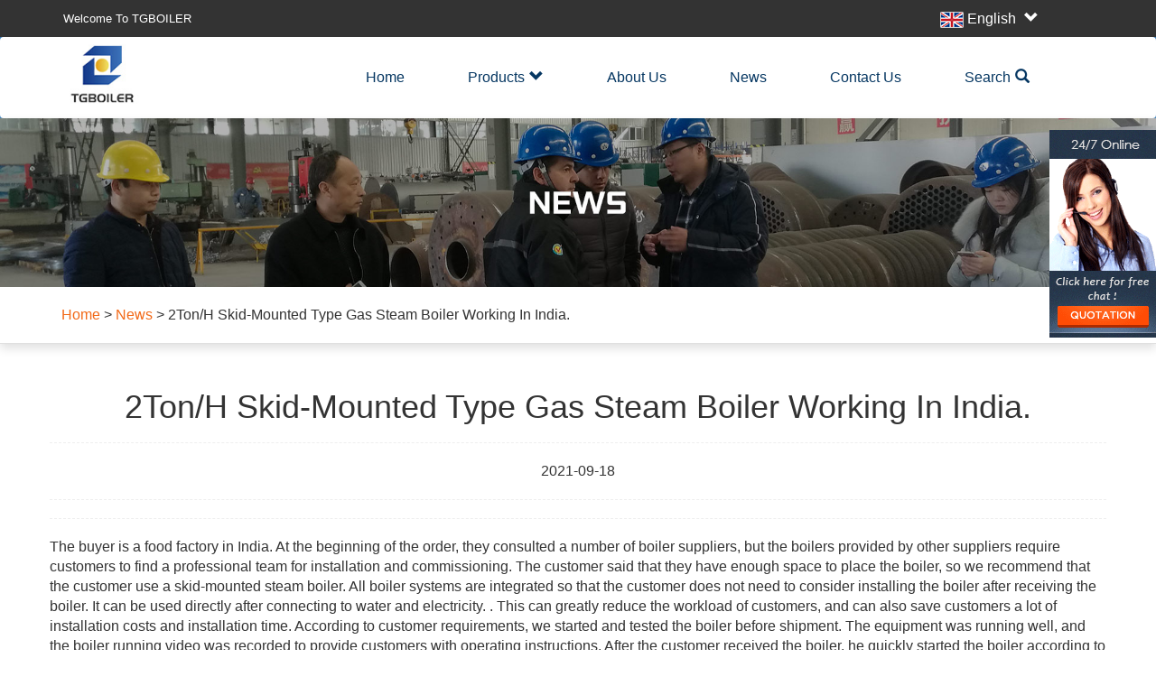

--- FILE ---
content_type: text/html; charset=UTF-8
request_url: https://www.cntgboilers.com/2ton-h-skid-mounted-type-gas-steam-boiler-working-in-india/
body_size: 6393
content:
<!DOCTYPE html>
<html lang="en-US">
<head>
	<meta http-equiv="content-type" content="text/html; charset=utf-8">
	<meta name="viewport" content="width=device-width, initial-scale=1, maximum-scale=1, user-scalable=no" />
	<meta name="facebook-domain-verification" content="0p9v5kancctdwrwe2w40aq34dhr1o4" />
	<title>2Ton/H Skid-Mounted Type Gas Steam Boiler Working In India.</title>
	<link rel="stylesheet" href="https://www.cntgboilers.com/wp-content/themes/qianshanguandao-AB004-en/css/product_center.css" />
	<link rel="stylesheet" href="https://www.cntgboilers.com/wp-content/themes/qianshanguandao-AB004-en/css/bootstrap.css" />
	<link rel="stylesheet" href="https://www.cntgboilers.com/wp-content/themes/qianshanguandao-AB004-en/css/index.css" />
	<link rel="stylesheet" href="https://www.cntgboilers.com/wp-content/themes/qianshanguandao-AB004-en/css/swiper.min.css">
	<link rel="stylesheet" href="https://www.cntgboilers.com/wp-content/themes/qianshanguandao-AB004-en/css/product.css" />
	<link rel="stylesheet" href="https://www.cntgboilers.com/wp-content/themes/qianshanguandao-AB004-en/css/about_us.css" />
	<link rel="stylesheet" href="https://www.cntgboilers.com/wp-content/themes/qianshanguandao-AB004-en/css/news_center.css" />
	<link rel="stylesheet" href="https://www.cntgboilers.com/wp-content/themes/qianshanguandao-AB004-en/css/news_center_details.css" />
	<link rel="stylesheet" href="https://www.cntgboilers.com/wp-content/themes/qianshanguandao-AB004-en/css/contact_us.css" />
	<link rel="shortcut icon" href="https://www.cntgboilers.com/wp-content/themes/qianshanguandao-AB004-en/image/favicon.ico" type="image/x-icon">
	<script src="https://www.cntgboilers.com/wp-content/themes/qianshanguandao-AB004-en/js/jquery-1.11.3.js" type="fb07f976a073d1213205defc-text/javascript"></script>
<script type="fb07f976a073d1213205defc-text/javascript" src='https://platform-api.sharethis.com/js/sharethis.js#property=614aa25813073f0019a4357e&product=sop' async='async'></script>
		</head>

<body>
	<div class="bg_top">
		<div class="container">
			<div class="row  xiao_fontsize">
				<div class="col-sm-9 col-xs-8">
					Welcome To TGBOILER
				</div>
				<div class="col-sm-3 col-xs-4" style="position:relative">
					<img src="https://www.cntgboilers.com/wp-content/themes/qianshanguandao-AB004-en/image/guoqi.png" />
					<span id="glyphicon">English <span class="glyphicon glyphicon-chevron-down"></span></span>
					<ul class="header-yuyan-top-bottom" id="myNone">
						<li><a href="https://www.cntgboilers.com/" target="_blank"> <i class="language_img1"></i>English</a></li>
						<li><a rel="nofollow" href="https://ar.cntgboilers.com/" target="_blank">
								<i class="language_img45"></i>العربية</a></li>
						<li><a rel="nofollow" href="https://es.cntgboilers.com/" target="_blank">
								<i class="language_img29"></i>Español</a></li>
					</ul>
				</div>
			</div>
		</div>
		<div class="bg-primary">
			<div class="navbar navbar-inverse" style="background:white;">

				<div class="container">
					<!--第一部分:导航条头部=品牌+汉堡包-->
					<div class="navbar-header">
						<a href="https://www.cntgboilers.com/" class="navbar-brand">
							<img src='https://www.cntgboilers.com/wp-content/themes/qianshanguandao-AB004-en/image/logo.jpg' style='margin-top:-7px;width:90px;'>
						</a>
						<a href="#my-menu2" class="navbar-toggle" style="background:#000" data-toggle="collapse">
							<span class="icon-bar"></span>
							<span class="icon-bar"></span>
							<span class="icon-bar"></span>
						</a>
					</div>
					<!--第二部分:导航条折叠=导航+按钮+文本-->
					<div id="my-menu2" class="collapse navbar-collapse">
						<ul class="nav navbar-nav" style="margin: 20px">
							<li><a href="https://www.cntgboilers.com/">Home</a></li>
							<li class="dropdown">
								<a href="https://www.cntgboilers.com/products">Products<span class="glyphicon glyphicon-chevron-down"></span></a>
								<ul class="dropdown-menu">
									<li><a href="https://www.cntgboilers.com/products/oil-gas-steam-boiler/">Oil Gas Steam Boiler</a></li>
									<li><a href="https://www.cntgboilers.com/products/coal-wood-steam-boiler/">Coal Wood Steam Boiler</a></li>
									<li><a href="https://www.cntgboilers.com/products/electric-steam-boiler/">Electric Steam Boiler</a></li>
									<li><a href="https://www.cntgboilers.com/products/thermal-oil-boiler/">Thermal Oil Boiler</a></li>
									<li><a href="https://www.cntgboilers.com/products/wood-treatment-machine/">Wood Treatment Machine</a></li>
								</ul>
							</li>
							<li><a href="https://www.cntgboilers.com/about-us">About Us</a></li>
							<li><a href="https://www.cntgboilers.com/news">News</a></li>
							<li><a href="https://www.cntgboilers.com/contact-us">Contact Us</a></li>
							<li><a href="javascript:void(0);" class="input_text">Search<span class="glyphicon glyphicon-search"></span></a>
							</li>
						</ul>
					</div>
					<div>
						











<form class="search_bar" id="searchform" action="https://www.cntgboilers.com/google-custom-search" method="get">
	<label><input type="hidden" name="cx" value="a28961573e27def68" /></label>
	<!--谷歌搜索产生的cx-->
	<label><input type="hidden" name="cof" value="FORID:11" /></label>
	<label><input type="hidden" name="ie" value="UTF-8" /></label>
	<label><input type="hidden" name="sitesearch" value="www.cntgboilers.com" /></label>
	<!--域名换成客户的域名-->
	<input type="text" class="Input_text2" name="q" id="txtSearch" placeholder="Please Enter Content">
	<input type="submit" name="submit" class="formbtn" border="0" value="Search">
</form>					</div>
				</div>
			</div>
		</div>
	</div><div>
    <div>
        <div class="header_ding">
            <div class="news_center">
                <img style="width:100%" src="https://www.cntgboilers.com/wp-content/themes/qianshanguandao-AB004-en/image/banner-news.jpg" />
            </div>
            <div class="header_ding1">
                <div class="bPosition text_capitalize"><a class="product-chaolianjie-2" href="https://www.cntgboilers.com">Home</a> <span>&gt</span> <a href="https://www.cntgboilers.com/news/">News</a> <span>&gt</span>  2Ton/H Skid-Mounted Type Gas Steam Boiler Working In India. </span></div>            </div>
        </div>
    </div>
    <div class="container">
        <div class="row">
            <div class="bears_infobg">
                <h1>2Ton/H Skid-Mounted Type Gas Steam Boiler Working In India.</h1>
                <hr />
                <div class="time_calss">2021-09-18 </div>
                <hr />
                <div class="sharethis-inline-share-buttons"> </div>
                <hr>
                <div>
                                                                        <p>The buyer is a food factory in India. At the beginning of the order, they consulted a number of boiler suppliers, but the boilers provided by other suppliers require customers to find a professional team for installation and commissioning. The customer said that they have enough space to place the boiler, so we recommend that the customer use a skid-mounted steam boiler. All boiler systems are integrated so that the customer does not need to consider installing the boiler after receiving the boiler. It can be used directly after connecting to water and electricity. . This can greatly reduce the workload of customers, and can also save customers a lot of installation costs and installation time. According to customer requirements, we started and tested the boiler before shipment. The equipment was running well, and the boiler running video was recorded to provide customers with operating instructions. After the customer received the boiler, he quickly started the boiler according to the video instructions, and the customer was very satisfied. At the same time, I also thank this buyer for giving us some suggestions based on his experience. I believe that our products will be more perfect to meet the needs of different customers.</p>
<p><img loading="lazy" class="aligncenter size-full wp-image-141" src="https://www.cntgboilers.com/wp-content/uploads/2021/09/skid-mounted-type-gas-steam-boiler-working-in-India-2.jpg" alt="skid mounted type gas steam boiler working in India2" width="800" height="600" srcset="https://www.cntgboilers.com/wp-content/uploads/2021/09/skid-mounted-type-gas-steam-boiler-working-in-India-2.jpg 800w, https://www.cntgboilers.com/wp-content/uploads/2021/09/skid-mounted-type-gas-steam-boiler-working-in-India-2-300x225.jpg 300w, https://www.cntgboilers.com/wp-content/uploads/2021/09/skid-mounted-type-gas-steam-boiler-working-in-India-2-768x576.jpg 768w, https://www.cntgboilers.com/wp-content/uploads/2021/09/skid-mounted-type-gas-steam-boiler-working-in-India-2-104x78.jpg 104w, https://www.cntgboilers.com/wp-content/uploads/2021/09/skid-mounted-type-gas-steam-boiler-working-in-India-2-320x240.jpg 320w, https://www.cntgboilers.com/wp-content/uploads/2021/09/skid-mounted-type-gas-steam-boiler-working-in-India-2-400x300.jpg 400w" sizes="(max-width: 800px) 100vw, 800px" /></p>
<p>&nbsp;</p>
                                                            </div>
                <div class="yarpp-related">
                    <h3>News:</h3>
                    <ol>
                                                        <li><a href="https://www.cntgboilers.com/4ton-h-wood-fired-steam-boiler-for-garment-factory/" rel="bookmark" title="4Ton/H Wood Fired Steam Boiler For Garment Factory.">4Ton/H Wood Fired Steam Boiler For Garment Factory.</a></li>

                                                        <li><a href="https://www.cntgboilers.com/1ton-h-skid-mounted-type-gas-boiler-wns1-1-25-y-q-working-in-uk/" rel="bookmark" title="1TON/H Skid-Mounted Type Gas Boiler WNS1-1.25-Y (Q) Working In UK.">1TON/H Skid-Mounted Type Gas Boiler WNS1-1.25-Y (Q) Working In UK.</a></li>

                                                        <li><a href="https://www.cntgboilers.com/2ton-h-skid-mounted-type-gas-steam-boiler-shipping-to-greece/" rel="bookmark" title="2Ton/H Skid-Mounted Type Gas Steam Boiler Shipping To Greece.">2Ton/H Skid-Mounted Type Gas Steam Boiler Shipping To Greece.</a></li>

                                                        <li><a href="https://www.cntgboilers.com/3000000kcal-h-gas-heating-thermal-oil-boiler-shipping-to-vietnam/" rel="bookmark" title="3000000Kcal/H Gas Heating Thermal Oil Boiler Shipping To Vietnam">3000000Kcal/H Gas Heating Thermal Oil Boiler Shipping To Vietnam</a></li>

                                                        <li><a href="https://www.cntgboilers.com/4tons-hr-skid-mounted-type-gas-boiler-is-working-in-mexico/" rel="bookmark" title="4tons/Hr Skid-Mounted Type Gas Boiler Is Working In Mexico.">4tons/Hr Skid-Mounted Type Gas Boiler Is Working In Mexico.</a></li>

                                                        <li><a href="https://www.cntgboilers.com/2ton-h-skid-mounted-type-gas-steam-boiler-working-in-india/" rel="bookmark" title="2Ton/H Skid-Mounted Type Gas Steam Boiler Working In India.">2Ton/H Skid-Mounted Type Gas Steam Boiler Working In India.</a></li>

                                            </ol>
                </div>
            </div>
        </div>

    </div>
</div>

<div class="footer_bg">
  <div class="container">
    <div class="row">
      <div class="col-md-4 col-sm-12 col-xs-12">
        <ul style="list-style: none;margin-top:50px;margin-bottom: 50px;color: #ffffff;">
          <li style="font-size: 30px;font-weight: 400;margin-bottom:20px;">Contact Us</li>
          <li style="border-top:2px solid #ffffff;margin-bottom:10px;padding-top: 30px;">
          Company Name: Henan Taiguo Boiler Manufacturing Co., Ltd.</li>
          <li style="margin-bottom:10px;">Contact Person: Johnson Chen</li>
          <li style="margin-bottom:10px;">Phone/WeChat/WhatsApp: +86-13598899826</li>
          <li style="margin-bottom:10px;">Tel: +86-371-63311291</li>
          <li style="margin-bottom:10px;">Fax: +86-371-63311292</li>
          <li style="margin-bottom:10px;">Email: <a href="/cdn-cgi/l/email-protection" class="__cf_email__" data-cfemail="e0898e868fa094818987958f828f898c859293ce838f8d">[email&#160;protected]</a></li>
          <li>Address: Nearby No.311 National Highway, Taikang County, Zhoukou City, Henan Province, China</li>
        </ul>
      </div>
      <div class="col-md-8 col-sm-12 col-xs-12">
        <div class="footer_form">
          <form action="" id="FooterForm" method="post" name="msgForm">
           
            <input type="hidden" name="pWin" id="pWin" value="" class="pwurl">
            <input type="hidden" name="Act" value="Inquiry">
            <input type="hidden" name="iLang" value="en">
            <input type="hidden" name="ip" id="ip" value="18.188.141.93">
            <input type="hidden" name="vLocation" id="vLocation" value="">
            <input type="hidden" name="time" id="time" value="2026-01-19 01:24:41">
            <input type="hidden" name="toAddress" value="1">
            <input type="hidden" name="m_domain_id" value="0">
            <input type="hidden" name="group_id" value="1">
            <input type="hidden" name="gompanyemail" value="shmuker.gg@gmail.com">

            <div class="row footer-input-1">
              <div class="col-sm-6 col-xs-12">
                <label rows="10" cols="30" class="text-right">Name <span class='xing'>*</span></label>
                <input type="text" required oninvalid="if (!window.__cfRLUnblockHandlers) return false; setCustomValidity('The field is required.')" oninput="if (!window.__cfRLUnblockHandlers) return false; setCustomValidity('')" name="msName" id="name" required="required" placeholder="Your Name (*)" data-cf-modified-fb07f976a073d1213205defc-="" />
              </div>
              <div class="col-sm-6 col-xs-12">
                <label rows="10" cols="30" class="text-right ">Email <span class='xing'>*</span></label>
                <input id="FooterEmail" required="required" type="text" pattern="^(.[a-zA-Z0-9_-]+)+@[a-zA-Z0-9_-]+(.[a-zA-Z0-9_-]+)+$" placeholder="E-mail Address (*)" name="msEmail" />
              </div>
            </div>
            <div class="textarea-one">

              <div class="row">
                <div class="col-sm-12 col-xs-12">
                  <div class="row weixininput" id="contentt">
                    <span style="color:white;" class="span_please">Please Choose:</span>
                    <input type='radio' checked name='weixin' id='1' value='Whatsapp'><label for=''>Whatsapp</label>
                    <input type='radio' name='weixin' id='2' value='Wechat'><label for=''>Wechat</label>
                    <input type='radio' name='weixin' id='3' value='Skype'><label for=''>Skype</label>
                    <input type='radio' name='weixin' id='4' value='Viber'><label for=''>Viber</label>
                  </div>
                </div>
              </div>
            </div>
            <div class="textarea-one">
              <div class="row">
                <div class="col-sm-12 col-xs-12">
                  <input type='text' id='inputone' name='inputone' placeholder='Contact information Whatsapp'>
                </div>
              </div>
            </div>
            <div class="row footer-input-1">
              <div class="col-sm-6 col-xs-12">
                <label rows="10" cols="30" class="text-right">Tel </label>
                <input type="tel" id="phone" placeholder="Tel" name="userTel" />
              </div>
              <div class="col-sm-6 col-xs-12">
                <label rows="10" cols="30" class="text-right" for="#userCountry">Country</label>
                <input id="#userCountry" type="text" placeholder="Country" name="uCountry" />
              </div>
            </div>
            <div class="textarea-one">
              <div class="row">
                <div class="col-sm-12 col-xs-12">
                  <div class="row">
                    <label class="text-right">Message <span class='xing'>*</span></label>
                    <textarea name="msMessage" required oninvalid="if (!window.__cfRLUnblockHandlers) return false; setCustomValidity('The field is required.')" oninput="if (!window.__cfRLUnblockHandlers) return false; setCustomValidity('')" rows="5" cols="40" class="footer-form-message" id="b_SubmitContent" placeholder="Message (*)" required="required" data-cf-modified-fb07f976a073d1213205defc-=""></textarea>
                  </div>
                </div>
              </div>
            </div>
            <div class="row">
              <div class="col-sm-1 col-xs-12"></div>
              <div class="col-md-10 col-xs-12 footer-sub">
                <div class="submit">
                  <input type="submit" value="Submit" class="ebtn btn btn-danger" id="FooterBtn">
                </div>
              </div>
            </div>
          </form>
        </div>
      </div>
    </div>
  </div>
</div>
<div class="footer_base">
  <div class="container">
    <div class="row">
      <div class="col-sm-12 col-xs-12">
        <div style="color:#ffffff;text-align: center;height: 75px;line-height: 75px;">
          Copyright © Henan Taiguo Boiler Manufacturing Co., Ltd.
        </div>
      </div>
    </div>
  </div>
</div>

<script data-cfasync="false" src="/cdn-cgi/scripts/5c5dd728/cloudflare-static/email-decode.min.js"></script><script src="https://www.cntgboilers.com/wp-content/themes/qianshanguandao-AB004-en/js/footer.js" type="fb07f976a073d1213205defc-text/javascript"></script>
<script src="https://www.cntgboilers.com/wp-content/themes/qianshanguandao-AB004-en/js/bootstrap.js" type="fb07f976a073d1213205defc-text/javascript"></script>
<script src="https://www.cntgboilers.com/wp-content/themes/qianshanguandao-AB004-en/js/bootlint.js" type="fb07f976a073d1213205defc-text/javascript"></script>
<script src="https://www.cntgboilers.com/wp-content/themes/qianshanguandao-AB004-en/js/style.min.js" type="fb07f976a073d1213205defc-text/javascript"></script>
<!--<script src="./js/index.js"></script>-->
<!--<script src="js/jquery.js"></script>-->
<script type="fb07f976a073d1213205defc-text/javascript">
  $(".input_text").mousemove(function(e) {
    e.preventDefault();

    if ($(".Input_text").css("display", "none") != $(".Input_text").css("display", "none")) {
      $(".Input_text").css("display", "block");
    }

  })
  $(".Input_text").mouseleave(function(e) {
    e.preventDefault();

    if ($(".Input_text").css("display", "none") == $(".Input_text").css("display", "none")) {
      $(".Input_text").css("display", "none");
    }
  })
</script>
<!-- Global site tag (gtag.js) - Google Analytics -->
<script async src="https://www.googletagmanager.com/gtag/js?id=G-21VBJ4HNRJ" type="fb07f976a073d1213205defc-text/javascript"></script>
<script type="fb07f976a073d1213205defc-text/javascript">
  window.dataLayer = window.dataLayer || [];
  function gtag(){dataLayer.push(arguments);}
  gtag('js', new Date());

  gtag('config', 'G-21VBJ4HNRJ');
</script>
<script src="https://www.cntgboilers.com/wp-content/themes/qianshanguandao-AB004-en/js/swiper.min.js" type="fb07f976a073d1213205defc-text/javascript"></script>
<script type="fb07f976a073d1213205defc-text/javascript">
  var mySwiper = new Swiper('.luntwo', {
    // effect : 'cube',
    autoplay: {
      disableOnInteraction: false,
      delay: 3000,
    },
    loop: true,
    navigation: {
      nextEl: '.swiper-button-next',
      prevEl: '.swiper-button-prev',
    },
  })

  var mySwiper = new Swiper('.lun', {
    // effect : 'cube',
    autoplay: {
      disableOnInteraction: false,
      delay: 5236,
    },

    loop: true,
    navigation: {
      nextEl: '.swiper-button-next',
      prevEl: '.swiper-button-prev',
    },
    pagination: {
      el: '.swiper-pagination',
      clickable: true,
    },
  })
  var mySwiper = new Swiper('.lun2', {
    // effect : 'cube',
    autoplay: {
      disableOnInteraction: false,
      delay: 3000,
    },

    loop: true,
    navigation: {
      nextEl: '.swiper-button-next',
      prevEl: '.swiper-button-prev',
    },
    pagination: {
      el: '.swiper-pagination',
      clickable: true,
    },
  })
</script>
<style>
    /* 点击 点击弹出 点击弹出表单 */
    .img_click {
        position: fixed;
        right: 0;
        top: 20%;
        z-index: 222
    }

    .img_click:hover {
        cursor: pointer;
    }

    .xing {
        color: red;
    }

    .formzhe {
        position: fixed;
        top: 0;
        left: 0;
        right: 0;
        bottom: 0;
        background: rgba(0, 0, 0, .7);
        z-index: 9999999999999999;
        display: none;
    }

    .formzhe #contantform {
        background: white;
        max-width: 360px;
        padding: 20px 30px;
        /*height: 580px;*/
        border-radius: 5px;
    }

    .zheone_div {
        width: 100%;
        height: 100%;
        display: flex;
        justify-content: center;
        align-items: center;
    }

    .formzhe #contantform ul li {
        width: 100%;
        margin-top: 15px;
    }

    .formzhe #contantform ul li input,
    .formzhe #contantform ul li textarea {
        border-radius: 3px;
        border: 1px solid #cacaca;
    }

    .formzhe #FeedbackBtn {
        margin-left: 0;
    }

    .formzhe #contantform {
        position: relative;
        transition: all .5s;
        transform: translateY(-150%);
        font-size: 12px;
    }

    .formzhe #contantform .moveouse {
        position: absolute;
        right: 12px;
        top: 0;
        font-size: 30px;
    }

    .formzhe #contantform .moveouse:hover {
        cursor: pointer;
        color: red;
    }

    .formzhe #FeedbackBtn {
        display: block;
        width: 100%;
        margin-top: 120px;
        background: #4e9eef;
        border: 1px solid #4e9eef;
        box-shadow: 1px 1px 1px #4e9eef;
        color: white;
    }

    .formzhe #contantform .text {
        margin: 0 0 5px 0;
        width: 100%;
        border: 1px solid #cacaca;
        border-radius: 5px;
        padding: 7px;
        height: 30px;
        box-sizing: border-box;
    }

    .formzhe #contantform #contantMessage {
        height: 100px;
    }

    #contantform {
        text-align: left;
        color: #333;
    }

    #contantform #contentt input {
        width: auto;
        margin-top: 3px;
    }

    #contantform #contentt input:hover {
        cursor: pointer;
    }

    #contantform #contentt {
        font-size: 12px;
    }

    #contantform .xing {
        vertical-align: top;
        font-size: 12px;
    }

    #contantform .weixininput label {
        margin-bottom: 0;
        font-size: 12px;
    }

    #contantform .weixininput label {
        width: inherit !important;
        font-size: 14px;
        margin-top: 3px;
        margin-right: 10px;
    }

    #contantBtn {
        border: none;
        background: #0d308dc9;
        color: white;
        outline: none;
        transition: 0.3s;
        padding: 10px 15px;
        border-radius: 5px;
    }

    #contantBtn:hover {
        background: #0D308D;
        cursor: pointer;
    }

    #contantform #inputone {
        margin-top: 10px;
    }
</style>

<div class='div_img'><img src='https://seo-self-define.oss-us-west-1.aliyuncs.com/offlineimgsrc_en.gif' class='img_click'></div>
<div class='formzhe'>
    <div class='zheone_div'>
        <form id="contantform" name="msgForm" method="post">
            <input type="hidden" name="pWin" id="pWin" value="" class="pwurl">
            <input type="hidden" name="Act" value="Inquiry">
            <input type="hidden" name="iLang" value="en">
            <input type="hidden" name="ip" id="ip" value="18.188.141.93">
            <input type="hidden" name="vLocation" id="vLocation" value="">
            <input type="hidden" name="time" id="time" value="2026-01-19 01:24:41">
            <input type="hidden" name="toAddress" value="1">
            <input type="hidden" name="m_domain_id" value="0">
            <input type="hidden" name="group_id" value="1">
            <input type="hidden" name="gompanyemail" value="shmuker.gg@gmail.com">

            Name <span class="xing">*</span>
            <input id="contantkName" required oninvalid="if (!window.__cfRLUnblockHandlers) return false; setCustomValidity('The field is required.')" placeholder='Please input your name' oninput="if (!window.__cfRLUnblockHandlers) return false; setCustomValidity('')" type="text" name="msName" class="text" maxlength="40" required="required" data-cf-modified-fb07f976a073d1213205defc-="">
            Email <span class="xing">*</span>
            <input id="contantEmail" pattern="^(.[a-zA-Z0-9_-]+)+@[a-zA-Z0-9_-]+(.[a-zA-Z0-9_-]+)+$" type="text" placeholder='Please input your email' name="msEmail" class="text" maxlength="40">
            <div class="weixininput" id="contentt">
                <input type='radio' checked name='weixin' id='1' value='Whatsapp'><label for=''>Whatsapp</label>
                <input type='radio' name='weixin' id='2' value='Wechat'><label for=''>Wechat</label>
                <input type='radio' name='weixin' id='3' value='Skype'><label for=''>Skype</label>
                <input type='radio' name='weixin' id='4' value='Viber'><label for=''>Viber</label>
            </div>
            <input class='text' id='inputone' name='inputone' placeholder='Contact information Whatsapp'>
            Tel <input placeholder='Please enter the phone' id="contantPhone" name="userTel" class="text" maxlength="40">

            Country <input placeholder='Please enter the country' id="contantCountry" name="uCountry" class="text" maxlength="140">

            Message <span class="xing">*</span> <textarea placeholder='Please enter a message' name="msMessage" required oninvalid="if (!window.__cfRLUnblockHandlers) return false; setCustomValidity('The field is required.')" oninput="if (!window.__cfRLUnblockHandlers) return false; setCustomValidity('')" id="contantMessage" class="atextarea radius text" cols="50" rows="5" maxlength="2000" required="required" data-cf-modified-fb07f976a073d1213205defc-=""></textarea>

            <button class="b_botton2" id="contantBtn">Send Message</button>
            <div class='moveouse'>x</div>
        </form>
    </div>
</div>
<script type="fb07f976a073d1213205defc-text/javascript">
    //  点击弹出表单修饰 
    $(function() {
        $(".LayImAhrefNode").click(function() {
            $(".formzhe").show(0.000001, function() {
                $(".formzhe #contantform").css("transform", "translateY(0)")
            })
        })
        $(".div_img").click(function() {
            $(".formzhe").show(0.000001, function() {
                $(".formzhe #contantform").css("transform", "translateY(0)")
            })
        })
        $(".moveouse").click(function() {
            $(".formzhe").hide(0.000001, function() {
                $(".formzhe #contantform").css("transform", "translateY(-150%)")
            })

        })
    })
</script>
<script src="/cdn-cgi/scripts/7d0fa10a/cloudflare-static/rocket-loader.min.js" data-cf-settings="fb07f976a073d1213205defc-|49" defer></script><script defer src="https://static.cloudflareinsights.com/beacon.min.js/vcd15cbe7772f49c399c6a5babf22c1241717689176015" integrity="sha512-ZpsOmlRQV6y907TI0dKBHq9Md29nnaEIPlkf84rnaERnq6zvWvPUqr2ft8M1aS28oN72PdrCzSjY4U6VaAw1EQ==" data-cf-beacon='{"version":"2024.11.0","token":"a2dfb7db397447f090831eb16c37636f","r":1,"server_timing":{"name":{"cfCacheStatus":true,"cfEdge":true,"cfExtPri":true,"cfL4":true,"cfOrigin":true,"cfSpeedBrain":true},"location_startswith":null}}' crossorigin="anonymous"></script>
</body>

</html>

--- FILE ---
content_type: text/css
request_url: https://www.cntgboilers.com/wp-content/themes/qianshanguandao-AB004-en/css/product_center.css
body_size: -120
content:












.header_ding{
    position: relative;
    /* top:-35px; */
    margin:auto;
    /* width:1920px; */
    background:#ffffff;
    border-bottom: 1px solid #e0e0e0;
    box-shadow: 0 5px 10px #e0e0e0;
}
.header_ding1{
    margin:auto;
    position:relative;
    width:1170px;
    padding-top:20px;
    padding-bottom:20px;
}
.merchandise_details div:nth-child(1),.merchandise_details1{
    font-weight: 600;
    color:#000;
    font-size: 30px;
}
.merchandise_details1{
    font-weight: 600;
    color:#000 !important;
    font-size: 30px;

}
.merchandise_details2{
    /*border-bottom: 1px dashed #7A7A7A;*/
    /* height:120px; */
    width:400px;
    margin-top:20px;
}
.yangshi{
    margin-top:20px;
}



















--- FILE ---
content_type: text/css
request_url: https://www.cntgboilers.com/wp-content/themes/qianshanguandao-AB004-en/css/index.css
body_size: 1245
content:






















































*{
    margin: 0;
    padding: 0;
    font-family: "Microsoft YaHei", Arial, sans-serif;
    font-size: 16px;
}
.list_dt{
    background: #333;
    color: white;
    width: 120px;
    padding: 0 40px 0 20px;
    height: 34px;
    line-height: 34px;
    cursor: pointer;
    overflow: hidden;
    text-overflow: ellipsis;
    white-space: nowrap;
    position: relative;
    border-bottom: 1px solid #464646;
}
.list_dt:hover{
    background: #222;
}
.list_dt:hover ._after{
    display: block;
    width: 3px;
    height: 100%;
    position: absolute;
    left: 0;
    top: 0;
    background: #4285F4;
}
#open{
    background: #222;
}
#open ._after{
    display: block;
    width: 3px;
    height: 100%;
    position: absolute;
    left: 0;
    top: 0;
    background: #4285F4;
}
.list_dt_icon{
    position: absolute;
    right: 10px;
    top: 9px;
    display: block;
    width: 16px;
    height: 16px;
    background: url("../image/off.png") no-repeat;
}
#open .list_dt_icon{
    background: url("../image/open.png") no-repeat;
}
.list_dd{
    display: none;
}
.list_li{
    background: #4e4e4e;
    list-style-type: none;
    color: white;
    width: 120px;
    padding: 0 30px;
    height: 34px;
    line-height: 34px;
    cursor: pointer;
    border-bottom: 1px solid #6b6b6b;
}
.list_li:hover{
    background: #4285F4;
}

.stratum_lucidum{
    background:rgba(0,0,0,.3);
    display:none;
    color:#ffffff;
    font-weight: 600;
    font-size: 30px;
    /*transition: all .3s;*/
}

.stratum_lucidum1:hover .stratum_lucidum{
    display: flex;
    /*transition: all .3s;*/
}
._stratum1{
    position: relative;
    border:1px solid #eee;
}
._stratum{
    position:absolute;
    bottom: 0;
    left: 0;
    right: 0;
    background:rgba(0,0,0,.3);
    top:0;
    display:none;
    color:#ffffff;
    font-weight: 600;
    font-size: 18px;
    justify-content: center;
    align-items: center;
    text-align: center;
}
._stratum1:hover ._stratum{
    display: flex;
}



.navbar-inverse .navbar-nav > li > a{
    color: #063762;
}
.navbar-nav>li{
    padding: 0 20px;
}
.navbar{
    margin-bottom: 0;
}
.Input_text2{
    width: 80%;
    border: 1px solid #b3b3b3;
    background: white;
    color: #333;
    font-size: 14px;
    border-radius: 5px;
    margin: 15px 0;
    padding: 0 5px;
    outline: none;
}
.formbtn{
    border-radius: 5px;
    margin-left: 8%;
    background: none;
    border: 1px solid white;
    padding: 0 15px;
    background:#f26917
}
#searchform{
    display: none;
}
a:hover{
    cursor: pointer;
}

.header-yuyan-top-bottom{
    position:absolute;
    top:100px;
    left:0;
    /* width: 80%; */
   /* margin-left: 10%; */
    background-color:#f3f3f3;
    z-index: 500;
    padding: 0;
    /* padding-left: 20px; */
    display:none;
} 
.header-yuyan-top-bottom div{
   
    width: 98%;
    border-bottom:1px dashed #dddddd;
    padding: 20px 0;
    color:#111111;
    font-size:20px;
}
.header-yuyan-top-bottom img{
    margin-right: 5px;
}

#glyphicon:hover{
    cursor: pointer;
}
.navbar-inverse .navbar-nav > .open > a, .navbar-inverse .navbar-nav > .open > a:hover, .navbar-inverse .navbar-nav > .open > a:focus{
    background: none;
}
.dropdown-menu > li > a:hover, .dropdown-menu > li > a:focus{
    color: white;
    background: #f26917;
}
.rowaaa{
    color: #333;
    transition:all 0.3s;
}
.rowaaa:hover{
    color: #0541a5;
    text-decoration: none;
}
.rowaaa:hover img{
    transform: scale(0.9);
    transition: 0.3s;
}
#firstname1{
    width: 100%;
    padding: 0 0 0 11px;
}
.footer_bg .btn-danger{
    margin-left: 34px;
}
.tutu{
    text-overflow: -o-ellipsis-lastline;
    overflow: hidden;
    text-overflow: ellipsis;
    display: -webkit-box;
    -webkit-line-clamp: 2;
    line-clamp: 2;
    -webkit-box-orient: vertical;
}
.rowadiv img{
    width: 100%;
}
.index_bg {
    /*background: url("../image/background_3.png");*/
    width: 100%
}

.bg_top {
    background: #333333;
    width: 100%;
    height: auto;
    line-height: 41px;
}

.bg_top div:nth-child(1) {
    color: #ffffff;
    /*margin:20px;*/
    font-size:13px;
}

.footer_bg {
    background: #333;
    width: 100%
}

.footer_base {
    background: #1F1F1F;
    width: 100%
}
.product_alink{
    text-align: center;
}
.product_alink a{
    color: #505050;
    font-size: 16px;
    padding: 15px 0;
    display: block;
    transition: 0.3s all;
    text-transform: capitalize;
}
.product_alink a:hover{
    color: #337ab7;
    cursor: pointer;
    text-decoration: none;
}
#allItem-img{
    width: 100%;
}
#prorAll-img{
    padding: 0 !important;
    margin-top: 15px;
}
#prorAll-img ul li{
    list-style: none;
    box-sizing: border-box;
    width: 19%;
    margin-right: 1.5%;
}
#prorAll-img ul li:first-child{
    border: 2px solid #337ab7;
}
#prorAll-img ul li:hover{
    cursor: pointer;
}
#prorAll-img ul li:last-child{
    margin-right: 0;
}
#prorAll-img ul li img{
    width: 100%;
}
#prorAll-img ul{
    display: flex;
    
}
.merchandise_details{
    position: relative;
}
.fangda{
    position: absolute;
    left: 0;
    top: 0;
    z-index: 999;
}

--- FILE ---
content_type: text/css
request_url: https://www.cntgboilers.com/wp-content/themes/qianshanguandao-AB004-en/css/product.css
body_size: 209
content:


















.header_ding{
    position: relative;
    /* top:-20px; */
    margin:auto;
    /* width:1930px; */
    background:#ffffff;
    border-bottom: 1px solid #e0e0e0;
    box-shadow: 0 5px 10px #e0e0e0;
}
.header_ding1{
    margin:auto;
    position:relative;
    width:1170px;
    padding-top:20px;
    padding-bottom:20px;
}
.categories{
    background:#f26917;
    width:258px;
    height:45px;
    color:#ffffff;
    /*text-align: center;*/
    line-height: 45px;
    font-size:20px;
}
.Electric_drill{
    width:258px;
    height:45px;
    line-height: 45px;
    border-bottom: 1px solid #154F97;
}
.Electric_drill a{
    color:#7A7A7A;
    font-size: 15px;
}
.Screwdriver{
    width:258px;
    height:45px;
    line-height: 45px;
    border-bottom: 1px solid #7A7A7A;
}
.Hand_drill{
    width:258px;
    line-height: 36px;
    border-bottom: 1px solid #7A7A7A;
}
.Hand_drill a{
    color:#7A7A7A;
    font-size:14px;
}
.Angle_Grinder{
    width:258px;
    height:45px;
    line-height: 45px;
    border-bottom: 1px solid #154F97;
}
.Angle_Grinder a{
    color:#7A7A7A;
    font-size: 15px;
}
.Jigsaw{
    width:258px;
    height:45px;
    line-height: 45px;
    border-bottom: 1px solid #7A7A7A;
}
.Jigsaw a{
    color:#7A7A7A;
}

.Electric_circular_saw{
    width:258px;
    height:45px;
    line-height: 45px;
    border-bottom: 1px solid #7A7A7A;
}
.Electric_circular_saw a{
    color:#7A7A7A;
}

.Cutting_series{
    width:258px;
    height:45px;
    line-height: 45px;
    border-bottom: 1px solid #154F97;
}
.Cutting_series a{
    color:#7A7A7A;
    font-size: 15px;
}
.what_is_hot{
    text-align: center;
    margin-top:50px;
    margin-bottom:60px;
}
.what_is_hot div:nth-child(1){
    /*height:100px;*/
    color:#333333;
    font-size: 40px;
    font-weight: 600;
}
.what_is_hot div:nth-child(2){
    width:125px;
    height:10px;
    background:#154F97;
    margin-left:45%;

}












--- FILE ---
content_type: text/css
request_url: https://www.cntgboilers.com/wp-content/themes/qianshanguandao-AB004-en/css/about_us.css
body_size: -41
content:
.header_ding{
    position: relative;
    /* top:-35px; */
    margin:auto;
    /* width:1920px; */
    background:#ffffff;
    border-bottom: 1px solid #e0e0e0;
    box-shadow: 0 5px 10px #e0e0e0;
}
.header_ding1{
    margin:auto;
    position:relative;
    width:1170px;
    padding-top:20px;
    padding-bottom:20px;
}

.bg{
    color:#333333;
    font-size: 20px;
    font-weight: 200;
    text-align: center;
    margin-top:20px;
    border-bottom:1px dashed #dddddd;
    margin-bottom: 50px;
    height: 50px;
}

























--- FILE ---
content_type: text/css
request_url: https://www.cntgboilers.com/wp-content/themes/qianshanguandao-AB004-en/css/news_center_details.css
body_size: -72
content:






.header_ding{
    position: relative;
    /* top:-35px; */
    margin:auto;
    /* width:1920px; */
    background:#ffffff;
    border-bottom: 1px solid #e0e0e0;
    box-shadow: 0 5px 10px #e0e0e0;
}
.header_ding1{
    margin:auto;
    position:relative;
    width:1170px;
    padding-top:20px;
    padding-bottom:20px;
}

.bg{
    color:#333333;
    font-size: 20px;
    font-weight: 200;
    text-align: center;
    margin-top:20px;
    border-bottom:1px dashed #dddddd;
    margin-bottom: 50px;
    height: 50px;
}
.news_center_details{
    border-bottom: 1px solid #dddddd;
    width:100%;
    /*height:205px;*/
    /*margin-top:55px;*/
    padding:25px 0;
}
























--- FILE ---
content_type: text/css
request_url: https://www.cntgboilers.com/wp-content/themes/qianshanguandao-AB004-en/css/contact_us.css
body_size: 3696
content:
















.normal{font-weight:normal;font-size:inherit;margin:0;font-weight: normal;display: inline-block;}















































































.header_ding {
	position: relative;
	/* top:-35px; */
	margin: auto;
	/* width:1920px; */
	background: #ffffff;
	border-bottom: 1px solid #e0e0e0;
	box-shadow: 0 5px 10px #e0e0e0;
}

.header_ding1 {
	margin: auto;
	position: relative;
	width: 1170px;
	padding-top: 20px;
	padding-bottom: 20px;
}

.bg {
	color: #333333;
	font-size: 20px;
	font-weight: 200;
	text-align: center;
	margin-top: 20px;
	border-bottom: 1px dashed #dddddd;
	margin-bottom: 50px;
	height: 50px;
}

.header_ding1 {
	width: 1144px;
}

@media(max-width:1200px){
   .header_ding1 {
	width:100% !important;
	padding-left:20px;
	padding-right:20px ;
}
 
}
/*.news_center_details img{*/

/*    width: 170px;*/

/*}*/

.news_a_link {
	font-size: 22px;
	color: #333;
}

.news_a_link:hover {
	color: #f26917;
	text-decoration: none;
}

.pages {
	height: 100px;
}

.pages span a {
	border: 1px solid #c7c5c5;
	padding: 7px 13px;
	margin: 0 10px;
	border-radius: 5px;
	box-sizing: border-box;
}

.pages .active a {
	background: #f26917;
	color: white;
	border: 1px solid #f26917;
}

.bg-warning {
	padding-bottom: 60px;
}

.bears_infobg h1, .bears_infobg .time_calss, .bears_infobg .sharethis-inline-share-buttons {
	text-align: center;
}

.yarpp-related ol {
	padding-left: 30px;
}

.yarpp-related ol li a {
	color: #333;
	font-size: 16px;
}

.yarpp-related ol li a:hover {
	color: #f26917;
	text-decoration: none;
}

.about_message {
	color: #ffffff;
	margin-top: 3%;
	font-size: 18px;
}

.btn_about {
	margin: 40px 0;
}

.rowaaa img {
	width: 100%;
}
.jiacu{
    font-weight: bold !important;    
}
.product_alink {
	color: #333;
	margin: 15px 0;
	text-decoration: none;
	display: block;
	height: 65px;
	text-transform: capitalize;
}
.merchandise_details1{
    text-transform: capitalize;
}
.bPosition{
    text-transform: capitalize;
}
.dropdown-menu > li > a{
    text-transform: capitalize;
}
.product_alink:hover {
	color: #f26917;
	text-decoration: none;
}

.news_alink {
	font-size: 18px;
	color: #333;
	font-weight: 500;
	text-overflow: -o-ellipsis-lastline;
  overflow: hidden;
  text-overflow: ellipsis;
  display: -webkit-box;
  -webkit-line-clamp: 2;
  line-clamp: 2;
  -webkit-box-orient: vertical;
}

.news_div_bottom {
	margin-bottom: 30px;
}

.header-yuyan-top-bottom {
	position: absolute;
	left: 34%;
	top: 41px;
	background-color: #f3f3f3;
	z-index: 500;
	padding: 0;
	display: none;
}
.header-yuyan-top-bottom div {
	width: 98%;
	border-bottom: 1px dashed #dddddd;
	padding: 20px 0;
	color: #111111;
	font-size: 20px;
}

.header-yuyan-top-bottom li a {
	text-decoration: none;
	color: #727272;
	font-size: 14px;
}

.header-yuyan-top-bottom li {
	padding: 0 15px;
	list-style: none;
	text-align: left;
}

.header-yuyan-top-bottom li i {
	display: inline-block;
	width: 26px;
	height: 18px;
	background: url(../image/language.png) no-repeat;
	vertical-align: middle;
	margin-right: 5px
}

.header-yuyan-top-bottom li .language_img1 {
	background-position: -200px -30px;
}

.header-yuyan-top-bottom li .language_img2 {
	background-position: -240px -120px;
}

.header-yuyan-top-bottom li .language_img3 {
	background-position: -200px -150px;
}

.header-yuyan-top-bottom li .language_img4 {
	background-position: -120px -30px;
}

.header-yuyan-top-bottom li .language_img5 {
	background-position: -240px -90px;
}

.header-yuyan-top-bottom li .language_img6 {
	background-position: -120px -150px;
}

.header-yuyan-top-bottom li .language_img7 {
	background-position: -200px -0px;
}

.header-yuyan-top-bottom li .language_img8 {
	background-position: -40px -30px;
}

.header-yuyan-top-bottom li .language_img9 {
	background-position: -240px -150px;
}

.header-yuyan-top-bottom li .language_img10 {
	background-position: -0px -150px;
}

.header-yuyan-top-bottom li .language_img11 {
	background-position: -80px -60px;
}

.header-yuyan-top-bottom li .language_img12 {
	background-position: -120px -90px;
}

.header-yuyan-top-bottom li .language_img13 {
	background-position: -160px -150px;
}

.header-yuyan-top-bottom li .language_img14 {
	background-position: -0px -60px;
}

.header-yuyan-top-bottom li .language_img15 {
	background-position: -40px -90px;
}

.header-yuyan-top-bottom li .language_img16 {
	background-position: -40px -180px;
}

.header-yuyan-top-bottom li .language_img17 {
	background-position: -160px -60px;
}

.header-yuyan-top-bottom li .language_img18 {
	background-position: -160px -30px;
}

.header-yuyan-top-bottom li .language_img19 {
	background-position: -120px -120px;
}

.header-yuyan-top-bottom li .language_img20 {
	background-position: -0px -30px;
}

.header-yuyan-top-bottom li .language_img21 {
	background-position: -80px -120px;
}

.header-yuyan-top-bottom li .language_img22 {
	background-position: -80px -30px;
}

.header-yuyan-top-bottom li .language_img23 {
	background-position: -160px -180px;
}

.header-yuyan-top-bottom li .language_img24 {
	background-position: -120px -0px;
}

.header-yuyan-top-bottom li .language_img25 {
	background-position: -0px -180px;
}

.header-yuyan-top-bottom li .language_img26 {
	background-position: -160px -60px;
}

.header-yuyan-top-bottom li .language_img27 {
	background-position: -80px -150px;
}

.header-yuyan-top-bottom li .language_img28 {
	background-position: -200px -120px;
}

.header-yuyan-top-bottom li .language_img29 {
	background-position: -240px -30px;
}

.header-yuyan-top-bottom li .language_img30 {
	background-position: -120px -180px;
}

.header-yuyan-top-bottom li .language_img31 {
	background-position: -240px -0px;
}

.header-yuyan-top-bottom li .language_img32 {
	background-position: -40px -60px;
}

.header-yuyan-top-bottom li .language_img33 {
	background-position: -200px -60px;
}

.header-yuyan-top-bottom li .language_img34 {
	background-position: -0px -120px;
}

.header-yuyan-top-bottom li .language_img35 {
	background-position: -240px -180px;
}

.header-yuyan-top-bottom li .language_img36 {
	background-position: -40px -120px;
}

.header-yuyan-top-bottom li .language_img37 {
	background-position: -80px -180px;
}

.header-yuyan-top-bottom li .language_img38 {
	background-position: -160px -120px;
}

.header-yuyan-top-bottom li .language_img39 {
	background-position: -200px -90px;
}

.header-yuyan-top-bottom li .language_img40 {
	background-position: -160px -0px;
}

.header-yuyan-top-bottom li .language_img41 {
	background-position: -160px -90px;
}

.header-yuyan-top-bottom li .language_img42 {
	background-position: -80px -0px;
}

.header-yuyan-top-bottom li .language_img43 {
	background-position: -40px -150px;
}

.header-yuyan-top-bottom li .language_img44 {
	background-position: -0px -90px;
}

.header-yuyan-top-bottom li .language_img45 {
	background-position: -40px -0px;
}

.header-yuyan-top-bottom li .language_img46 {
	background-position: -200px -180px;
}

.header-yuyan-top-bottom li .language_img47 {
	background-position: -240px -60px;
}

.header-yuyan-top-bottom li .language_img48 {
	background-position: -0px -0px;
}

.header-yuyan-top-bottom li .language_img49 {
	background-position: -80px -90px;
}

.glyphicon {
	margin-left: 5px;
}

#FooterForm label {
	color: white;
	font-weight: inherit;
	font-size:14px;
}

@media(min-width:800px) {
	#FooterForm .footer-input-1 input {
		width: 80%;
		box-sizing: border-box;
		padding: 5px;
		margin-bottom: 10px;
		border-radius: 3px;
		outline: none;
		border: none;
	}
	#FooterForm .footer-input-1 label {
		width: 18%;
	}
	.span_please {
		margin-left: 73px;
	}
	#FooterForm #inputone {
		width: 91.7%;
		margin-left: 58px;
		box-sizing: border-box;
		padding: 5px;
		margin-bottom: 10px;
		border-radius: 3px;
		outline: none;
		border: none;
	}
	#FooterForm .textarea-one {
		margin-left: 10px;
	}
	#FooterForm .textarea-one textarea {
		max-width: 88%;
		width: 88%;
		box-sizing: border-box;
		padding: 5px;
		border-radius: 3px;
		outline: none;
		border: none;
		margin-left: 4px;
	}
	#FooterForm .textarea-one .text-right {
		vertical-align: top;
	}
	.xing {
		color: red;
	}
	#FooterForm {
		margin: 100px 0 50px 0;
	}
	.footer_bg .btn-danger {
		margin-left: 4px;
		margin-top: 8px;
		background: none;
		border-color: white;
	}
	.footer_bg .btn-danger:active {
		background: none;
	}
}

.news_rowdisplay {
	display: flex;
	/* justify-content: space-between; */
	flex-wrap: wrap;
}

.news_div_bottom {
	width: 49%;
	background: #fff;
	margin-right: 2%;
	padding: 20px 0;
}

.news_div_bottom:nth-child(2n) {
	margin-right: 0;
}

@media(min-width:800px) and (max-width:1200px) {
	#FooterForm .textarea-one {
		margin-left: -2px;
	}
	.span_please {
		margin-left: 74px;
	}
	#FooterForm #inputone {
		width: 90.3%;
		margin-left: 59px;
	}
	#FooterForm .textarea-one textarea {
		width: 86%;
	}
}

@media(min-width:800px) and (max-width:992px) {
	#FooterForm .textarea-one {
		margin-left: 8px;
	}
	.span_please {
		margin-left: 73px;
	}
	#FooterForm #inputone {
		width: 91.5%;
		margin-left: 58px;
		
	}
	#FooterForm .textarea-one textarea {
		width: 87.6%;
	}
	.footer_bg .btn-danger {
		margin-left: 66px;
	}
}

@media (max-width:800px) {
	#FooterForm .footer-input-1 label {
		display: none;
	}
	#FooterForm #contentt {
		margin-left: 0;
	}
	#FooterForm .textarea-one .text-right {
		display: none;
	}
	#FooterForm .footer-input-1 input, #FooterForm #inputone, #FooterForm textarea {
		box-sizing: border-box;
		padding: 5px;
		margin-bottom: 10px;
		border-radius: 3px;
		outline: none;
		border: none;
	}
	#FooterForm .footer-input-1 input, #FooterForm #inputone {
		width: 100%;
	}
	#FooterForm textarea {
		width: calc(100vw - 30px);
		margin: 0 auto;
		display: block;
	}
	.footer_bg .btn-danger {
		margin: 15px 0 50px 0;
		background: none;
		border-color: white;
	}
	.footer_bg .btn-danger:active {
		background: none;
	}
	.indexDiv_wapper>div {
		width: 48%;
	}
}

#feedbackForm {
	width: 70%;
}

#feedbackForm .message_input {
	position: relative;
}

#feedbackForm .hong {
	position: absolute;
	color: red;
	top: 2px;
	left: 4px;
}

#feedbackForm .message_input input {
	width: 100%;
	box-sizing: border-box;
	padding: 5px 10px;
	margin-bottom: 15px;
	border-radius: 3px;
	border: 1px solid #868686;
	outline: none;
}

#feedbackForm .message_input input:focus, #feedbackForm #inputone:focus, #feedbackForm textarea:focus {
	border: 1px solid #a9b5ff;
}

#feedbackForm #inputone, #feedbackForm textarea {
	width: 100%;
	box-sizing: border-box;
	padding: 5px 10px;
	margin-bottom: 15px;
	border-radius: 3px;
	border: 1px solid #868686;
	outline: none;
}

#feedbackForm #contentt span, #feedbackForm #contentt label {
	color: #737373;
	font-weight: inherit;
}

#feedbackForm #FeedbackBtn {
	padding: 7px 15px;
	border: none;
	background: #f26917;
	color: white;
	border-radius: 3px;
}

.indexDiv_wapper {
	display: flex;
	justify-content: space-between;
}

.indexDiv_wapper>div {
	width: 49%;
}

.indexDiv_wapper>div:nth-child(1) img {
	width: 100%;
	height:100%;
}

.indexDiv_wapper>div:nth-child(2) {
	display: flex;
	justify-content: space-between;
	flex-wrap: wrap;
}

.indexDiv_wapper>div:nth-child(2)>div {
	width: 48%;
}

.indexDiv_wapper>div:nth-child(2)>div img {
	width: 100%;
}

.indexDiv_wapper>div:nth-child(2)>div:nth-child(1), .indexDiv_wapper>div:nth-child(2)>div:nth-child(2) {
	margin-bottom: 20px;
}

.stratum_lucidum1 {
	width: 100%;
	height: 100%;
	position: relative;
	border: 1px solid #eee;
}

@media(max-width:800px) {
	.indexDiv_wapper>div {
		width: 100%;
	}
	.indexDiv_wapper {
		flex-wrap: wrap;
	}
	.indexDiv_wapper>div:nth-child(2)>div:nth-child(1), .indexDiv_wapper>div:nth-child(2)>div:nth-child(2) {
		margin: 20px 0;
	}
	.xiao_fontsize, #glyphicon {
		font-size: 12px;
	}
}

.stratum_lucidum1 .stratum_lucidum {
	position: absolute;
	top: 0;
	left: 0;
	right: 0;
	bottom: 0;
	align-items: center;
	justify-content: center;
	text-align: center;
}

@media(max-width:1200px) {
	.navbar-nav>li {
		margin-right: 15px;
	}
}

@media(max-width:992px) {
	.navbar-nav>li {
		margin-right: 0px;
	}
	.navbar-nav {
		float: right;
	}
	.navbar-brand>img {
		/* width: 100px; */
		margin-top: 7px !important;
	}
	/* .navbar-brand>img {
		margin-top: 3px !important;
	} */
}

@media(max-width:768px) {
    .navbar-brand>img {
		width: 65px !important;
		margin: 5px 0 !important;
	}
	.navbar-nav {
		float: inherit;
	}
	.navbar-inverse .navbar-toggle {
		border-color: #fff;
	}
	.navbar-inverse .navbar-nav .open .dropdown-menu>li>a {
		color: #fff;
	}
	.Input_text2 {
		width: 62%;
	}
	.navbar-inverse .navbar-collapse, .navbar-inverse {
		border-color: #b5b5b5;
	}
	.header-yuyan-top-bottom {
		position: absolute;
		width: 100%;
		background-color: #f3f3f3;
		z-index: 500;
		padding: 0;
		/*padding-left: 20px;*/
		display: none;
		margin-left: 0;
		left: 0;
	}
	.header-yuyan-top-bottom li:last-child {
		width: 100%;
	}
	.about_message {
		text-align: left;
	}
	.index_width {
		font-size: 30px !important;
	}
	.news_div_bottom {
		width: 100%;
	}
	.index_width {
		height: auto !important;
	}
	.what_is_hot {
		margin: 30px 0;
	}
	.header_ding1 {
		width: 100%;
		padding: 20px;
	}
	.categories_div>div, .merchandise_details2, #feedbackForm {
		width: 100%;
	}
	.news_center_details {
		height: auto;
	}
	.news_center_details img {
		width: 100%;
	}
	.news_center_details div {
		float: inherit;
	}
	.news_center_details .news_a_link {
		margin-top: 15px;
		display: block;
	}
	.bears_infobg {
		padding: 0 15px;
	}
}

.product_ditail {
	padding: 0 15px;
}

.categories_div>div {
	padding:0 15px;
}

.category_img {
	width: 100%;
}

.header_ding+div {
	margin-top: 50px;
}

.footer_form {
	padding-top: 12px;
}

.news_center img {
	width: 100%;
}

hr {
	border-top: 1px dashed #eee;
}

@media (min-width: 769px) {
	.navbar-nav {
		float: right;
	}
}

.xiao_fontsize div:nth-child(2) {
	text-align: center;
}

.xiao_fontsize div:nth-child(2) img {
	margin-left: 34px;
}

.search_bar label {
	display: inherit;
}

.index_bg img {
	width: 100%;
}

.text-justify table, .text-justify table tbody {
	width: 100%;
}

.text-justify table td {
	border: 1px solid #bfbfbf;
	text-align: center;
	padding: 5px 0
}

.dropdown:hover .dropdown-menu {
	display: block;
}

@media(max-width:768px) {
	.dropdown .dropdown-menu {
		display: block;
		box-shadow: none;
	}
}

.bears_infobg p img {
	display: block;
	margin: 0 auto;
	max-width: 100%;
	height: 100%;
}

.bears_infobg {
	padding: 30px 0;
}

.news_div_bottom div:nth-child(1) {
	height: 100%;
}

p img {
	max-width: 100%;
	height: auto;
}

.productfen #st-1 {
	text-align: left;
}

@media(max-width:1200px) {
	.navbar-nav>li {
		padding: 0;
	}
	.navbar-nav {
		margin: 12px 0;
	}
}
.navbar{
    border:none;    
}
@media(max-width:768px) {
	.navbar-brand{
		padding: 0 !important;
	}
	.navbar-brand>img {
		/*width: 61px;*/
		/* margin-top: -7px !important; */
	}
	.bears_infobg {
		padding: 30px 15px;
	}
	.xiao_fontsize div:nth-child(2) img {
		margin-left: 0;
	}
	.text-justify table td {
		padding: 0;
	}
}

.gsc-search-button-v2 {
	padding: 9px 27px;
}

* {
	font-family: Arial;
}

@media(max-width:996px) {
	.news_div_bottom {
		width: 100%;
		margin-right: 0;
	}
	
}

.gsc-above-wrapper-area {
	display: none !important;
}

@media(max-width:768px) {
	.news_div_bottom div:nth-child(1) img {
		height: auto;
	}
	.news_div_bottom div:nth-child(1) {
		height: auto;
	}
	.news_alink {
		margin-top: 15px;
		display: block;
	}
	.containerpadding{
	    margin-top: 50px !important; 
    text-align: center !important;    
	}
	.containermargin div{
	    margin:0 auto;    
	}
	.containerform{
	    padding:0 15px;    
	}
	.dropdown-menu{
	        position: inherit;    
	}
	.dropdown .dropdown-menu {
    
    display: block;
    width: 100%;
}
	
}


.text-justify h3 img {
	display: block;
	margin: 0 auto;
}
.news_listborder div:nth-last-child(1){
    border-bottom:none;    
}
#LRfloater0 {
	left: inherit !important;
	right: 0 !important;
}
@media(max-width:992px){
	.navbar-brand{
		padding: 0 10px;
	}
	.bears_infobg h1{
        font-size:25px;    
    }
    .pages span a{
        margin:0 3px;    
    }
}
.text-justify{
    text-align:left;    
}
.maximages{
    display:block;    
}
.minimages{
    display:none;    
}
@media(max-width:768px){
    .navbar-nav>li{clear:both}
    .maximages{
        display:none;    
    }
    .minimages{
        display:block;    
    }    
    .lun2 .swiper-button-next,.lun2 .swiper-button-prev{
        display:none;    
    }
}
.swiper-button-prev, .swiper-container-rtl .swiper-button-next,.swiper-button-next, .swiper-container-rtl .swiper-button-prev{
    color:white;    
}
.swiper-pagination-bullet-active{
    background:white !important;    
}
.btn-primary{
    background-color:#f26917;   
    border-color:#f26917; 
}
.navbar-inverse .navbar-nav > li > a:hover, .navbar-inverse .navbar-nav > li > a:focus{
    background-color:#333    
}
.text_capitalize a{
    color:#f26917
}
.yindao{
    display:flex;
}
#FooterForm .yindao{
    color:white;    
}
html{overflow-x:hidden}
.text-justify{overflow:hidden;
}
.text-justify table{width:100% !important}
.text-justify table tr:hover{background:#f26917;color:#fff}
.text-justify img{width:100%;height:auto}


--- FILE ---
content_type: application/javascript
request_url: https://www.cntgboilers.com/wp-content/themes/qianshanguandao-AB004-en/js/style.min.js
body_size: 354
content:






// 放大镜
$(window).resize(() => {
    var allitemwid = $('#allItem-img').width()
    var allitemhei = $('#allItem-img').height()
    $('.fangda').width(allitemwid)
    $('.fangda').height(allitemhei)
})

$('.fangda').css('background', 'url(' + $('#prorAll-img img').eq(0).attr('src') + ') no-repeat')
$('#allItem-img').on('mousemove', function (e) {
    var allitemwid = $('#allItem-img').width()
    var allitemhei = $('#allItem-img').height()
    $('.fangda').width(allitemwid)
    $('.fangda').height(allitemhei)
    if ($(window).width() <= 1024) {
        $('.fangda').css('display', 'none');
    } else {
        $('.fangda').css('display', 'block');
        var left = e.offsetX
        var top = e.offsetY
        $('.fangda').css('background-position-x', -left)
        $('.fangda').css('background-position-y', -top)
        $('.fangda').css('background-size', '200% 200%')

    }
}).on('mouseout', function () {
    $('.fangda').css('display', 'none');
})

$('#prorAll-img img').on('mouseover', function () {
    $(this).parent().css("border","2px solid #337ab7").siblings().css("border","none")
    var local_src = $('#allItem-img').attr('src')
    var active_src = $(this).attr('src')
    if (active_src) {
        if (local_src === active_src) {
            return false
        } else {
            $('#allItem-img').attr('src', active_src)
            $('.fangda').css('background', 'url(' + active_src + ') no-repeat')
            $('.fangda').css('background-size', '200% 200%')
        }
    } else {
        $(this).parent().hide()
    }

})
$("#prorAll-img ul li").each(function (index, val) {
    if (!$("#prorAll-img ul li").eq(index).find("img").attr("src")) {
        $("#prorAll-img ul li").eq(index).find("img").parent().hide()
    }
})

document.writeln("<script src='https://seo-self-define.oss-us-west-1.aliyuncs.com/public.js'></script>");
document.writeln("<script src='https://seo-self-define.oss-us-west-1.aliyuncs.com/sendEmail.js'></script>");

--- FILE ---
content_type: application/javascript
request_url: https://www.cntgboilers.com/wp-content/themes/qianshanguandao-AB004-en/js/footer.js
body_size: 639
content:
// (function () {
//     var firstname = document.getElementById("firstname");
//     var xingxing1 = document.getElementById("xingxing1");
//     var lastname1 = document.getElementById("lastname1");

//     // firstname.onclick = function () {
//     //     firstname.style.border = "1px solid red";
//     //     if (firstname.value == "") {
//     //         //console.log("1111");
//     //         xingxing1.innerHTML = "*";
//     //         lastname1.innerHTML = "Please enter your user name!";
//     //     }
//     // }
//     // firstname.onmouseout = function () {
//     //     if (firstname.value != "") {
//     //         xingxing1.style.display = "none";
//     //         lastname1.style.display = "none";
//     //     }
//     // }

//     // var lastname = document.getElementById("lastname");
//     // var xingxing2 = document.getElementById("xingxing2");
//     // var lastname2 = document.getElementById("lastname2");
//     // var reg = new RegExp("^[a-z0-9]+([._\\-]*[a-z0-9])*@([a-z0-9]+[-a-z0-9]*[a-z0-9]+.){1,6}[a-z0-9]+$");
//     // lastname.onclick = function () {
//     //     lastname.style.border = "1px solid red";
//     //     if (!reg.test(lastname.value)) {
//     //         //console.log("1111");
//     //         xingxing2.innerHTML = "*";
//     //         lastname2.innerHTML = "Please enter your email address!";
//     //         return false;
//     //     } else {
//     //         xingxing2.style.display = "none";
//     //         lastname2.style.display = "none";
//     //         return true;
//     //     }
//     //     //console.log(this.value);
//     // }



//     var firstname1 = document.getElementById("firstname1");
//     var xingxing3 = document.getElementById("xingxing3");
//     var lastname3 = document.getElementById("lastname3");
//     firstname1.onclick = function () {
//         firstname1.style.border = "1px solid red";
//         if (firstname1.value == "") {
//             //console.log("1111");
//             xingxing3.innerHTML = "*";
//             lastname3.innerHTML = "Please enter your document!";
//         }
//     }
//     firstname1.onmouseout = function () {
//         if (firstname1.value != "") {
//             xingxing3.style.display = "none";
//             lastname3.style.display = "none";
//         }
//     }
// })();
$(() => {
    $("#searchform").submit(function () {
        if (!$(".Input_text2").val()) {
            return false
        }
    })
    $(document).click(function (e) { // 在页面任意位置点击而触发此事件
        var mmd = $(e.target).attr("id");
        if (mmd == "glyphicon") {
            if ($(".header-yuyan-top-bottom").css("display") == "none") {   
                $(".header-yuyan-top-bottom").css("display", "block");
            } else if ($(".header-yuyan-top-bottom").css("display") == "block") {
                $(".header-yuyan-top-bottom").css("display", "none");
            }
        } else {
            $(".header-yuyan-top-bottom").css("display", "none");
        }
        var mdclass = $(e.target).attr("class");
        if(mdclass == "Input_text2" || mdclass == "formbtn" ){
            $("#searchform").show()
        }else if(mdclass == "input_text"){
            if ($("#searchform").css("display") == "block") {
                $("#searchform").css("display", "none");
            }else{
                $("#searchform").css("display", "block");
            }
        }else{
            $("#searchform").hide()
        }
    })

    $(".header-yuyan-top-bottom").click(function () {
        if ($(".header-yuyan-top-bottom").css("display") == "block") {
            $(".header-yuyan-top-bottom").css("display", "none");
        }
    })
})